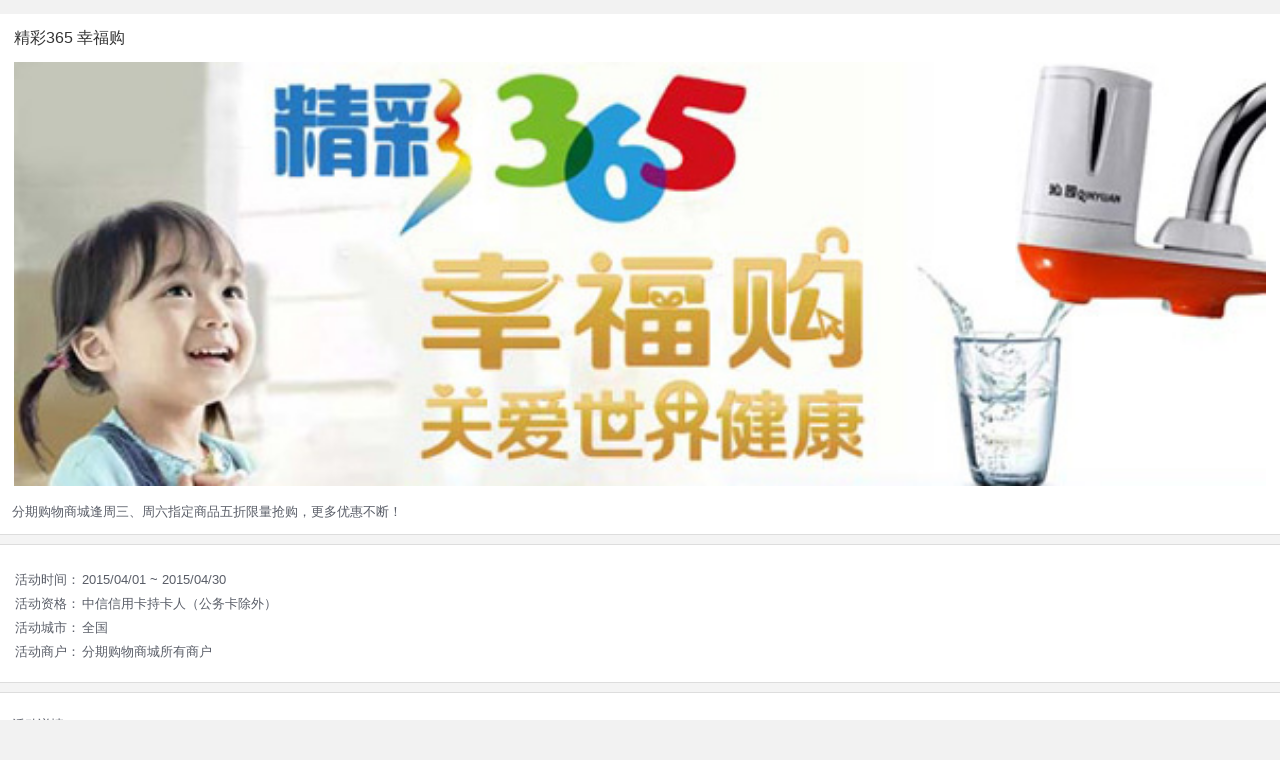

--- FILE ---
content_type: text/html
request_url: https://creditcard.ecitic.com/h5/youhui/xingfugou/index.html
body_size: 1872
content:
<html> 
 <head></head> 
 <body>
   ﻿ 
  <meta http-equiv="Content-Type" content="text/html; charset=utf-8"> 
  <meta charset="utf-8"> 
  <title>精彩365 幸福购</title> 
  <meta content="width=device-width, initial-scale=1.0, maximum-scale=1.0, user-scalable=0" name="viewport"> 
  <meta content="telephone=no" name="format-detection"> 
  <link href="https://main.citiccardcdn.citicbank.com/h5/youhui/xingfugou/css/style.css?v=20210325211735" rel="stylesheet" type="text/css"> 
  <meta name="apple-mobile-web-app-capable" content="yes"> 
  <meta content="yes" name="apple-touch-fullscreen"> 
  <meta name="format-detection" content="telephone=no, email=no"> 
  <link href="https://main.citiccardcdn.citicbank.com/h5/css/public.css?v=20210325211735" rel="stylesheet" type="text/css"> 
  <link rel="Bookmark" type="image/x-icon" href="/h5/images/favicon.ico"> 
  <link rel="icon" type="image/x-icon" href="https://main.citiccardcdn.citicbank.com/h5/images/favicon.ico?v=20210325211735"> 
  <link rel="shortcut icon" type="image/x-icon" href="https://main.citiccardcdn.citicbank.com/h5/images/favicon.ico?v=20210325211735"> 
  <link rel="apple-touch-icon-precomposed" sizes="57x57" href="https://main.citiccardcdn.citicbank.com/h5/images/52icon.png?v=20210325211735"> 
  <link rel="apple-touch-icon-precomposed" sizes="72x72" href="https://main.citiccardcdn.citicbank.com/h5/images/72icon.png?v=20210325211735"> 
  <link rel="apple-touch-icon-precomposed" sizes="114x114" href="https://main.citiccardcdn.citicbank.com/h5/images/114icon.png?v=20210325211735"> 
  <link rel="apple-touch-icon-precomposed" sizes="120x120" href="https://main.citiccardcdn.citicbank.com/h5/images/120icon.png?v=20210325211735"> 
  <link rel="apple-touch-icon-precomposed" sizes="144x144" href="https://main.citiccardcdn.citicbank.com/h5/images/144icon.png?v=20210325211735"> 
  <link rel="apple-touch-icon-precomposed" sizes="180x180" href="https://main.citiccardcdn.citicbank.com/h5/images/180icon.png?v=20210325211735"> 
  <meta name="screen-orientation" content="portrait"> 
  <meta name="x5-orientation" content="portrait"> 
  <meta http-equiv="Cache-Control" content="no-siteapp"> 
  <meta name="sid_bak" content="open_yes"> 
  <script>
var _hmt = _hmt || [];
(function() {
  var hm = document.createElement("script");
  hm.src = "//hm.baidu.com/hm.js?5ef05a5798885c25e9c97503e5121e72";
  var s = document.getElementsByTagName("script")[0]; 
  s.parentNode.insertBefore(hm, s);
})();
</script> 
  <div class="main"> <!--顶部--> 
   <div class="zx_app_top" style="display:none;"> 
    <div class="top_con"> 
     <div class="top_back_btn"> <a href="javascript:history.go(-1);">返回</a> 
     </div> 
     <h1>精彩365 幸福购</h1> 
     <div class="bk_top_right_btn"> <a href="http://creditcard.ecitic.com/h5/menu2"></a> 
     </div> 
    </div> 
   </div> 
   <div class="banner_tit"> 
    <p>精彩365 幸福购</p> 
   </div> 
   <div class="banner_pic"> 
    <div class="banner_pic_con"> 
     <img src="https://main.citiccardcdn.citicbank.com/h5/youhui/xingfugou/images/banner.jpg?v=20210325211735"> 
    </div> 
   </div> 
   <div class="banner_txt"> 
    <p>分期购物商城逢周三、周六指定商品五折限量抢购，更多优惠不断！</p> 
   </div> 
   <div class="h_9"></div> 
   <div class="active_intr"> 
    <ul> 
     <li> 
      <div class="text_left">
        活动时间： 
      </div> 
      <div class="text_right">
        2015/04/01 ~ 2015/04/30 
      </div></li> 
     <li> 
      <div class="text_left">
        活动资格： 
      </div> 
      <div class="text_right">
        中信信用卡持卡人（公务卡除外） 
      </div></li> 
     <li> 
      <div class="text_left">
        活动城市： 
      </div> 
      <div class="text_right">
        全国 
      </div></li> 
     <li> 
      <div class="text_left">
        活动商户： 
      </div> 
      <div class="text_right">
        分期购物商城所有商户 
      </div></li> 
    </ul> 
    <div class="clearfloat"></div> 
   </div> 
   <div class="h_9"></div> 
   <div class="active_xq"> 
    <p class="xq_tit">活动详情：</p> 
    <p class="xq_txt"> 分期购物商城逢周三、周六上午10：00指定商品五折限量抢购，更多商品天天五折或立减优惠！<br><br> 参与方式：下载官方客户端动卡空间（<a href="http://t.cn/8FflheQ">http://t.cn/8FflheQ</a>），进入“我的活动”进行抢购！<br> <a href="/h5/youhui/xingfugou/xize.html">活动细则</a> </p> 
    <div class="xq_pic"> 
     <img src="https://main.citiccardcdn.citicbank.com/h5/youhui/xingfugou/images/01.jpg?v=20210325211735"> 
    </div> 
    <div class="xq_pic"> 
     <img src="https://main.citiccardcdn.citicbank.com/h5/youhui/xingfugou/images/02.jpg?v=20210325211735"> 
    </div> 
    <div class="xq_pic"> 
     <img src="https://main.citiccardcdn.citicbank.com/h5/youhui/xingfugou/images/04.jpg?v=20210325211735"> 
    </div> 
    <div class="xq_pic"> 
     <img src="https://main.citiccardcdn.citicbank.com/h5/youhui/xingfugou/images/05.jpg?v=20210325211735"> 
    </div> 
    <div class="xq_pic"> 
     <img src="https://main.citiccardcdn.citicbank.com/h5/youhui/xingfugou/images/06.jpg?v=20210325211735"> 
    </div> 
    <div class="xq_pic"> 
     <img src="https://main.citiccardcdn.citicbank.com/h5/youhui/xingfugou/images/08.jpg?v=20210325211735"> 
    </div> 
    <div class="xq_pic"> 
     <img src="https://main.citiccardcdn.citicbank.com/h5/youhui/xingfugou/images/09.jpg?v=20210325211735"> 
    </div> 
    <div class="xq_pic"> 
     <img src="https://main.citiccardcdn.citicbank.com/h5/youhui/xingfugou/images/10.jpg?v=20210325211735"> 
    </div> 
    <p class="xq_txt"> 更多特价精品请访问动卡空间。 </p> 
   </div> 
  </div> 
  <script type="text/javascript" src="https://main.citiccardcdn.citicbank.com/h5/js/jquery.js?v=20210325211735"></script> 
  <script type="text/javascript" src="https://main.citiccardcdn.citicbank.com/h5/js/public.js?v=20210325211735"></script> 
  <script type="text/javascript" id="urchinobj" src="https://main.citiccardcdn.citicbank.com/source/zh/js/urchin.js?v=20210325211735"></script> 
  <script type="text/javascript">
//seturchin("urchinobj");
_userv=0;
//urchinTracker();
if(navigator.userAgent.indexOf("NetworkBench")==-1) urchinTracker();          
</script> 
  <script src="https://main.citiccardcdn.citicbank.com/h5/js/newcards.js?v=20210325211735" type="text/javascript"></script>  
 </body>
</html>

--- FILE ---
content_type: text/css
request_url: https://main.citiccardcdn.citicbank.com/h5/youhui/xingfugou/css/style.css?v=20210325211735
body_size: 642
content:
body, div, h1, h2, h3, h4, h5, h6, hr, p, dl, dt, dd, ul, ol, li, span { margin:0; padding:0; }
section, header, footer, aside, nav, menu, article, dialog, figure, hgroup { display:block; }
body { font-family:arial; font-size:13px;color:#5a5e68;background:#F4F4F4;}
ul, ol, li { list-style:none }
em, i { font-style:normal }
img { border:0 }
/**   公用  **/
.main { min-width:320px; background:#fff; }
.clearfloat{clear:both;}
.banner_tit{padding:14px;}
.banner_tit p{line-height:20px;font-size:16px;color:#333333;}
.banner_pic{padding:0 14px; }
.banner_pic  .banner_pic_con{width:100%;min-width:296px;height:auto;min-height:100px;margin-bottom:-4px;margin:0px auto;}
.banner_pic img{width:100%;min-width:296px;height:auto;min-height:100px;margin:0 auto;}
.banner_txt{padding:16px 18px 12px 12px;}
.banner_txt p{line-height:20px;font-size:13px;}
.h_9{width:100%;height:9px;background:#F4F4F4;border-top:1px solid #DDDDDD;border-bottom:1px solid #DDDDDD;}
.active_intr{padding:23px 19px 18px 12px;}
.active_intr ul li{line-height:24px;font-size:13px;}
.active_intr ul li .text_left{width:70px;float:left;text-align:center;}
.active_intr ul li .text_left a{color:#005fee;}
.active_intr ul li .text_right{padding-left:70px;}
.active_xq{padding:20px 12px 16px 12px;}
.active_xq .xq_tit{line-height:24px;font-size:13px;margin-bottom:5px;}
.active_xq .xq_txt{line-height:24px;font-size:13px;}
.active_link{padding:10px;}
.active_link a{color:#333; text-decoration: none}
.active_link a:hover{color:#005fee; text-decoration: none}
.active_link_txt{font-size:13px;background: url(../images/icon.gif) no-repeat right; background-size: 6px 9px}
.xq_pic{width:100%;min-width:296px;height:auto;padding:4px 0; margin:0px auto;}
.xq_pic img{width:100%;min-width:296px;height:auto;padding-bottom:4px;}
.h_5{width:100%;height:5px;border-top:1px solid #DDDDDD;background:#F4F4F4;border-bottom:1px solid #DDDDDD;}